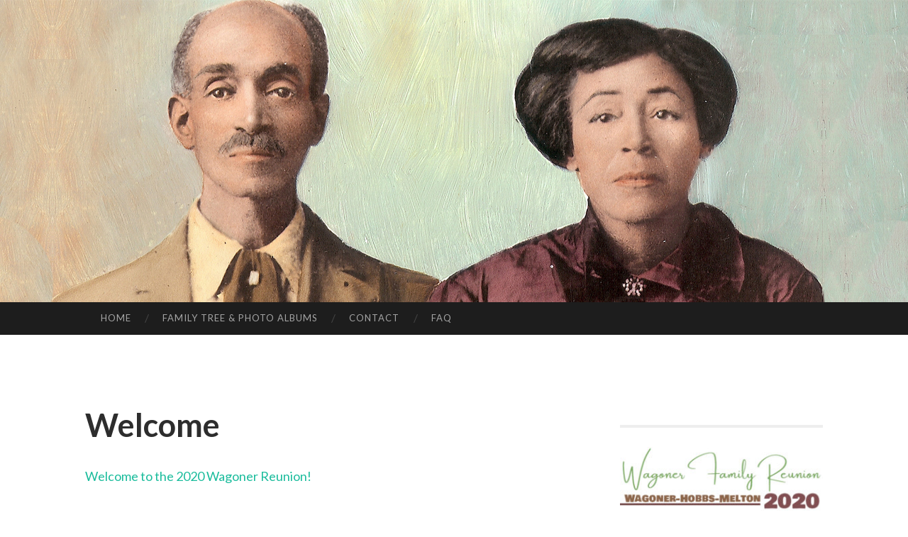

--- FILE ---
content_type: text/html; charset=UTF-8
request_url: https://wagonerfamilyreunion.com/welcome/
body_size: 5585
content:
<!DOCTYPE html>
<html lang="en-US">
<head>
<meta charset="UTF-8">
<meta name="viewport" content="width=device-width, initial-scale=1">
<title>Welcome | Wagoner Family Reunion</title>
<link rel="profile" href="https://gmpg.org/xfn/11">
<link rel="pingback" href="https://wagonerfamilyreunion.com/xmlrpc.php">

<link rel='dns-prefetch' href='//fonts.googleapis.com' />
<link rel='dns-prefetch' href='//s.w.org' />
<link rel="alternate" type="application/rss+xml" title="Wagoner Family Reunion &raquo; Feed" href="https://wagonerfamilyreunion.com/feed/" />
<link rel="alternate" type="application/rss+xml" title="Wagoner Family Reunion &raquo; Comments Feed" href="https://wagonerfamilyreunion.com/comments/feed/" />
		<script type="text/javascript">
			window._wpemojiSettings = {"baseUrl":"https:\/\/s.w.org\/images\/core\/emoji\/12.0.0-1\/72x72\/","ext":".png","svgUrl":"https:\/\/s.w.org\/images\/core\/emoji\/12.0.0-1\/svg\/","svgExt":".svg","source":{"concatemoji":"https:\/\/wagonerfamilyreunion.com\/wp-includes\/js\/wp-emoji-release.min.js?ver=5.3.20"}};
			!function(e,a,t){var n,r,o,i=a.createElement("canvas"),p=i.getContext&&i.getContext("2d");function s(e,t){var a=String.fromCharCode;p.clearRect(0,0,i.width,i.height),p.fillText(a.apply(this,e),0,0);e=i.toDataURL();return p.clearRect(0,0,i.width,i.height),p.fillText(a.apply(this,t),0,0),e===i.toDataURL()}function c(e){var t=a.createElement("script");t.src=e,t.defer=t.type="text/javascript",a.getElementsByTagName("head")[0].appendChild(t)}for(o=Array("flag","emoji"),t.supports={everything:!0,everythingExceptFlag:!0},r=0;r<o.length;r++)t.supports[o[r]]=function(e){if(!p||!p.fillText)return!1;switch(p.textBaseline="top",p.font="600 32px Arial",e){case"flag":return s([127987,65039,8205,9895,65039],[127987,65039,8203,9895,65039])?!1:!s([55356,56826,55356,56819],[55356,56826,8203,55356,56819])&&!s([55356,57332,56128,56423,56128,56418,56128,56421,56128,56430,56128,56423,56128,56447],[55356,57332,8203,56128,56423,8203,56128,56418,8203,56128,56421,8203,56128,56430,8203,56128,56423,8203,56128,56447]);case"emoji":return!s([55357,56424,55356,57342,8205,55358,56605,8205,55357,56424,55356,57340],[55357,56424,55356,57342,8203,55358,56605,8203,55357,56424,55356,57340])}return!1}(o[r]),t.supports.everything=t.supports.everything&&t.supports[o[r]],"flag"!==o[r]&&(t.supports.everythingExceptFlag=t.supports.everythingExceptFlag&&t.supports[o[r]]);t.supports.everythingExceptFlag=t.supports.everythingExceptFlag&&!t.supports.flag,t.DOMReady=!1,t.readyCallback=function(){t.DOMReady=!0},t.supports.everything||(n=function(){t.readyCallback()},a.addEventListener?(a.addEventListener("DOMContentLoaded",n,!1),e.addEventListener("load",n,!1)):(e.attachEvent("onload",n),a.attachEvent("onreadystatechange",function(){"complete"===a.readyState&&t.readyCallback()})),(n=t.source||{}).concatemoji?c(n.concatemoji):n.wpemoji&&n.twemoji&&(c(n.twemoji),c(n.wpemoji)))}(window,document,window._wpemojiSettings);
		</script>
		<style type="text/css">
img.wp-smiley,
img.emoji {
	display: inline !important;
	border: none !important;
	box-shadow: none !important;
	height: 1em !important;
	width: 1em !important;
	margin: 0 .07em !important;
	vertical-align: -0.1em !important;
	background: none !important;
	padding: 0 !important;
}
</style>
	<link rel='stylesheet' id='wp-block-library-css'  href='https://wagonerfamilyreunion.com/wp-includes/css/dist/block-library/style.min.css?ver=5.3.20' type='text/css' media='all' />
<link rel='stylesheet' id='contact-form-7-css'  href='https://wagonerfamilyreunion.com/wp-content/plugins/contact-form-7/includes/css/styles.css?ver=5.1.6' type='text/css' media='all' />
<link rel='stylesheet' id='SFSImainCss-css'  href='https://wagonerfamilyreunion.com/wp-content/plugins/ultimate-social-media-icons/css/sfsi-style.css?ver=5.3.20' type='text/css' media='all' />
<link rel='stylesheet' id='wspsc-style-css'  href='https://wagonerfamilyreunion.com/wp-content/plugins/wordpress-simple-paypal-shopping-cart/wp_shopping_cart_style.css?ver=4.4.9' type='text/css' media='all' />
<link rel='stylesheet' id='parent-style-css'  href='https://wagonerfamilyreunion.com/wp-content/themes/hemingway-rewritten-wpcom/style.css?ver=5.3.20' type='text/css' media='all' />
<link rel='stylesheet' id='child-style-css'  href='https://wagonerfamilyreunion.com/wp-content/themes/hemingway-child/style.css?ver=5.3.20' type='text/css' media='all' />
<link rel='stylesheet' id='hemingway-rewritten-fonts-css'  href='https://fonts.googleapis.com/css?family=Raleway%3A400%2C300%2C700%7CLato%3A400%2C700%2C400italic%2C700italic&#038;subset=latin%2Clatin-ext' type='text/css' media='all' />
<link rel='stylesheet' id='hemingway-rewritten-style-css'  href='https://wagonerfamilyreunion.com/wp-content/themes/hemingway-child/style.css?ver=5.3.20' type='text/css' media='all' />
<link rel='stylesheet' id='genericons-css'  href='https://wagonerfamilyreunion.com/wp-content/themes/hemingway-rewritten-wpcom/genericons/genericons.css?ver=5.3.20' type='text/css' media='all' />
<script type='text/javascript' src='https://wagonerfamilyreunion.com/wp-includes/js/jquery/jquery.js?ver=1.12.4-wp'></script>
<script type='text/javascript' src='https://wagonerfamilyreunion.com/wp-includes/js/jquery/jquery-migrate.min.js?ver=1.4.1'></script>
<link rel='https://api.w.org/' href='https://wagonerfamilyreunion.com/wp-json/' />
<link rel="EditURI" type="application/rsd+xml" title="RSD" href="https://wagonerfamilyreunion.com/xmlrpc.php?rsd" />
<link rel="wlwmanifest" type="application/wlwmanifest+xml" href="https://wagonerfamilyreunion.com/wp-includes/wlwmanifest.xml" /> 
<meta name="generator" content="WordPress 5.3.20" />
<link rel="canonical" href="https://wagonerfamilyreunion.com/welcome/" />
<link rel='shortlink' href='https://wagonerfamilyreunion.com/?p=10' />
<link rel="alternate" type="application/json+oembed" href="https://wagonerfamilyreunion.com/wp-json/oembed/1.0/embed?url=https%3A%2F%2Fwagonerfamilyreunion.com%2Fwelcome%2F" />
<link rel="alternate" type="text/xml+oembed" href="https://wagonerfamilyreunion.com/wp-json/oembed/1.0/embed?url=https%3A%2F%2Fwagonerfamilyreunion.com%2Fwelcome%2F&#038;format=xml" />
<meta name="[base64]" content="ShjJcn8nFSZAFydlAmz0"/>
<!-- WP Simple Shopping Cart plugin v4.4.9 - https://www.tipsandtricks-hq.com/wordpress-simple-paypal-shopping-cart-plugin-768/ -->

	<script type="text/javascript">
	<!--
	//
	function ReadForm (obj1, tst) 
	{ 
	    // Read the user form
	    var i,j,pos;
	    val_total="";val_combo="";		
	
	    for (i=0; i<obj1.length; i++) 
	    {     
	        // run entire form
	        obj = obj1.elements[i];           // a form element
	
	        if (obj.type == "select-one") 
	        {   // just selects
	            if (obj.name == "quantity" ||
	                obj.name == "amount") continue;
		        pos = obj.selectedIndex;        // which option selected
		        val = obj.options[pos].value;   // selected value
		        val_combo = val_combo + " (" + val + ")";
	        }
	    }
		// Now summarize everything we have processed above
		val_total = obj1.product_tmp.value + val_combo;
		obj1.wspsc_product.value = val_total;
	}
	//-->
	</script><!-- <meta name="NextGEN" version="3.2.23" /> -->
<style type="text/css">.recentcomments a{display:inline !important;padding:0 !important;margin:0 !important;}</style><meta name="generator" content="Powered by WPBakery Page Builder - drag and drop page builder for WordPress."/>
<!--[if lte IE 9]><link rel="stylesheet" type="text/css" href="https://wagonerfamilyreunion.com/wp-content/plugins/js_composer/assets/css/vc_lte_ie9.min.css" media="screen"><![endif]-->	<style type="text/css">
			.site-title,
		.site-description,
		.site-branding {
			position: absolute;
			clip: rect(1px, 1px, 1px, 1px);
		}
				.site-header-image {
			background-image: url(https://wagonerfamilyreunion.com/wp-content/uploads/2019/11/wagoner-header.jpg);
		}
		</style>
	<link rel="icon" href="https://wagonerfamilyreunion.com/wp-content/uploads/2020/02/cropped-wfr-icon-32x32.jpg" sizes="32x32" />
<link rel="icon" href="https://wagonerfamilyreunion.com/wp-content/uploads/2020/02/cropped-wfr-icon-192x192.jpg" sizes="192x192" />
<link rel="apple-touch-icon-precomposed" href="https://wagonerfamilyreunion.com/wp-content/uploads/2020/02/cropped-wfr-icon-180x180.jpg" />
<meta name="msapplication-TileImage" content="https://wagonerfamilyreunion.com/wp-content/uploads/2020/02/cropped-wfr-icon-270x270.jpg" />
		<style type="text/css" id="wp-custom-css">
			.entry-content a img,
.entry-content img {
	border: 0 !important;
}		</style>
		<noscript><style type="text/css"> .wpb_animate_when_almost_visible { opacity: 1; }</style></noscript></head>

<body data-rsssl=1 class="page-template-default page page-id-10 wpb-js-composer js-comp-ver-5.7 vc_responsive">
<div id="page" class="hfeed site">

	<header id="masthead" class="site-header" role="banner">
		<div class="site-header-image">
			<div class="site-branding-wrapper">
				<div class="site-branding">
					<h1 class="site-title"><a href="https://wagonerfamilyreunion.com/" rel="home">Wagoner Family Reunion</a></h1>
					<h2 class="site-description"></h2>
				</div>
			</div>
		</div>
	</header><!-- #masthead -->
	<nav id="site-navigation" class="main-navigation clear" role="navigation">
		<h1 class="menu-toggle" title="Menu"><span class="screen-reader-text">Menu</span></h1>
		<a class="skip-link screen-reader-text" href="#content">Skip to content</a>

		<div class="menu-main-menu-container"><ul id="menu-main-menu" class="menu"><li id="menu-item-2417" class="menu-item menu-item-type-custom menu-item-object-custom menu-item-home menu-item-2417"><a href="https://wagonerfamilyreunion.com/">Home</a></li>
<li id="menu-item-2391" class="menu-item menu-item-type-post_type menu-item-object-page menu-item-2391"><a href="https://wagonerfamilyreunion.com/family-tree-photo-albums/">Family Tree &#038; Photo Albums</a></li>
<li id="menu-item-2398" class="menu-item menu-item-type-post_type menu-item-object-page menu-item-2398"><a href="https://wagonerfamilyreunion.com/contact-us/">Contact</a></li>
<li id="menu-item-2397" class="menu-item menu-item-type-post_type menu-item-object-page menu-item-2397"><a href="https://wagonerfamilyreunion.com/faq/">FAQ</a></li>
</ul></div>		<div id="header-search-toggle">
			<span class="screen-reader-text">Search</span>
		</div>
		<div id="header-search">
			<form role="search" method="get" class="search-form" action="https://wagonerfamilyreunion.com/">
				<label>
					<span class="screen-reader-text">Search for:</span>
					<input type="search" class="search-field" placeholder="Search &hellip;" value="" name="s" />
				</label>
				<input type="submit" class="search-submit" value="Search" />
			</form>		</div>
	</nav><!-- #site-navigation -->
	<div id="content" class="site-content">

	<div id="primary" class="content-area">
		<main id="main" class="site-main" role="main">

			
				
<article id="post-10" class="post-10 page type-page status-publish hentry">
	<header class="entry-header">
		<h1 class="entry-title">Welcome</h1>	</header><!-- .entry-header -->

	<div class="entry-content">
		<p><a href="http://wagonerreunion.family.blog/2018/11/30/the-journey-begins/">Welcome to the 2020 Wagoner Reunion!</a></p>
			</div><!-- .entry-content -->
	</article><!-- #post-## -->

				
			
		</main><!-- #main -->
	</div><!-- #primary -->


	<div id="secondary" class="widget-area" role="complementary">
		<aside id="text-8" class="widget widget_text">			<div class="textwidget"></div>
		</aside><aside id="media_image-2" class="widget widget_media_image"><img width="300" height="97" src="https://wagonerfamilyreunion.com/wp-content/uploads/2019/11/wm2020-2d-300x97.jpg" class="image wp-image-193  attachment-medium size-medium" alt="" style="max-width: 100%; height: auto;" srcset="https://wagonerfamilyreunion.com/wp-content/uploads/2019/11/wm2020-2d-300x97.jpg 300w, https://wagonerfamilyreunion.com/wp-content/uploads/2019/11/wm2020-2d.jpg 600w" sizes="(max-width: 300px) 100vw, 300px" /></aside><aside id="custom_html-2" class="widget_text widget widget_custom_html"><h1 class="widget-title">REUNION MERCHANDISE</h1><div class="textwidget custom-html-widget">Purchase your reunion t-shirt before the reunion. We have multiple items available and all are customizable to your taste. Visit our <a href="https://wagonerfamilyreunion.com/reunion-merchandise/#!/">shop</a> to purchase.
<img alt="" src="https://wagonerfamilyreunion.com/wp-content/uploads/2020/02/t-shirt.jpg"/></div></aside>		<aside id="recent-posts-2" class="widget widget_recent_entries">		<h1 class="widget-title">Recent Posts</h1>		<ul>
											<li>
					<a href="https://wagonerfamilyreunion.com/2019/11/10/check-the-family-album-page-frequently/">Check the Family Album Page Frequently</a>
									</li>
											<li>
					<a href="https://wagonerfamilyreunion.com/2019/11/09/send-in-your-photos-and-stories/">Send in Your Photos and Stories</a>
									</li>
											<li>
					<a href="https://wagonerfamilyreunion.com/2019/04/17/change-of-dates/">Change of Dates</a>
									</li>
											<li>
					<a href="https://wagonerfamilyreunion.com/2018/11/30/the-journey-begins/">Welcome to the 2020                           Wagoner &#8211; Hobbs &#8211; Melton Reunion!</a>
									</li>
											<li>
					<a href="https://wagonerfamilyreunion.com/2018/01/12/welcome/">Welcome</a>
									</li>
					</ul>
		</aside><aside id="recent-comments-2" class="widget widget_recent_comments"><h1 class="widget-title">Recent Comments</h1><ul id="recentcomments"><li class="recentcomments"><span class="comment-author-link">Johneen Buffard</span> on <a href="https://wagonerfamilyreunion.com/2019/11/10/check-the-family-album-page-frequently/#comment-10">Check the Family Album Page Frequently</a></li><li class="recentcomments"><span class="comment-author-link">Johneen Buffard</span> on <a href="https://wagonerfamilyreunion.com/2018/11/30/the-journey-begins/#comment-3">Welcome to the 2020                           Wagoner &#8211; Hobbs &#8211; Melton Reunion!</a></li><li class="recentcomments"><span class="comment-author-link">Johneen Buffard</span> on <a href="https://wagonerfamilyreunion.com/2018/11/30/the-journey-begins/#comment-1">Welcome to the 2020                           Wagoner &#8211; Hobbs &#8211; Melton Reunion!</a></li></ul></aside>	</div><!-- #secondary -->

	</div><!-- #content -->
	<footer id="colophon" class="site-footer" role="contentinfo">
				<div class="site-info">
			<a href="https://wagonerfamilyreunion.com/">Copyright © 2020 Wagoner Family Reunion | All Rights Reserved</a>
			<span class="sep">  </span>
					</div><!-- .site-info -->
	</footer><!-- #colophon -->
</div><!-- #page -->

<!-- ngg_resource_manager_marker --><script type='text/javascript'>
/* <![CDATA[ */
var wpcf7 = {"apiSettings":{"root":"https:\/\/wagonerfamilyreunion.com\/wp-json\/contact-form-7\/v1","namespace":"contact-form-7\/v1"}};
/* ]]> */
</script>
<script type='text/javascript' src='https://wagonerfamilyreunion.com/wp-content/plugins/contact-form-7/includes/js/scripts.js?ver=5.1.6'></script>
<script type='text/javascript' src='https://wagonerfamilyreunion.com/wp-includes/js/jquery/ui/core.min.js?ver=1.11.4'></script>
<script type='text/javascript' src='https://wagonerfamilyreunion.com/wp-content/plugins/ultimate-social-media-icons/js/shuffle/modernizr.custom.min.js?ver=5.3.20'></script>
<script type='text/javascript' src='https://wagonerfamilyreunion.com/wp-content/plugins/ultimate-social-media-icons/js/shuffle/jquery.shuffle.min.js?ver=5.3.20'></script>
<script type='text/javascript' src='https://wagonerfamilyreunion.com/wp-content/plugins/ultimate-social-media-icons/js/shuffle/random-shuffle-min.js?ver=5.3.20'></script>
<script type='text/javascript'>
/* <![CDATA[ */
var sfsi_icon_ajax_object = {"ajax_url":"https:\/\/wagonerfamilyreunion.com\/wp-admin\/admin-ajax.php"};
var sfsi_icon_ajax_object = {"ajax_url":"https:\/\/wagonerfamilyreunion.com\/wp-admin\/admin-ajax.php","plugin_url":"https:\/\/wagonerfamilyreunion.com\/wp-content\/plugins\/ultimate-social-media-icons\/"};
/* ]]> */
</script>
<script type='text/javascript' src='https://wagonerfamilyreunion.com/wp-content/plugins/ultimate-social-media-icons/js/custom.js?ver=5.3.20'></script>
<script type='text/javascript' src='https://wagonerfamilyreunion.com/wp-content/themes/hemingway-rewritten-wpcom/js/hemingway-rewritten.js?ver=20140228'></script>
<script type='text/javascript' src='https://wagonerfamilyreunion.com/wp-content/themes/hemingway-rewritten-wpcom/js/navigation.js?ver=20120206'></script>
<script type='text/javascript' src='https://wagonerfamilyreunion.com/wp-content/themes/hemingway-rewritten-wpcom/js/skip-link-focus-fix.js?ver=20130115'></script>
<script type='text/javascript' src='https://wagonerfamilyreunion.com/wp-includes/js/wp-embed.min.js?ver=5.3.20'></script>
<script>
window.addEventListener('sfsi_functions_loaded', function() {
    if (typeof sfsi_responsive_toggle == 'function') {
        sfsi_responsive_toggle(0);
        // console.log('sfsi_responsive_toggle');

    }
})
</script>

    <script>
        window.addEventListener('sfsi_functions_loaded', function() {
            if (typeof sfsi_plugin_version == 'function') {
                sfsi_plugin_version(2.51);
            }
        });

        function sfsi_processfurther(ref) {

            var feed_id = '[base64]';
            var feedtype = 8;

            var email = jQuery(ref).find('input[name="data[Widget][email]"]').val();

            var filter = /^([a-zA-Z0-9_\.\-])+\@(([a-zA-Z0-9\-])+\.)+([a-zA-Z0-9]{2,4})+$/;

            if ((email != "Enter your email") && (filter.test(email))) {
                if (feed_id != "") {

                    if (feedtype == "8") {

                        var url = "https://www.specificfeeds.com/widgets/subscribeWidget/" + feed_id + "/" + feedtype;

                        window.open('', "popupwindow", "scrollbars=yes,width=1080,height=760");

                        ref.action = url;

                        ref.target = "popupwindow";

                        return true;

                    } else {

                        return false

                    }
                }
            } else {

                alert("Please enter email address");

                jQuery(ref).find('input[name="data[Widget][email]"]').focus();

                return false;

            }

        }
    </script>

    <style type="text/css" aria-selected="true">
        .sfsi_subscribe_Popinner {

            width: 100% !important;

            height: auto !important;

            padding: 18px 0px !important;

            background-color: #ffffff !important;

        }

        .sfsi_subscribe_Popinner form {

            margin: 0 20px !important;

        }

        .sfsi_subscribe_Popinner h5 {

            font-family: Helvetica,Arial,sans-serif !important;

            font-weight: bold !important;

            color: #000000 !important;

            font-size: 16px !important;

            text-align: center !important;

            margin: 0 0 10px !important;

            padding: 0 !important;

        }

        .sfsi_subscription_form_field {

            margin: 5px 0 !important;

            width: 100% !important;

            display: inline-flex;

            display: -webkit-inline-flex;

        }

        .sfsi_subscription_form_field input {

            width: 100% !important;

            padding: 10px 0px !important;

        }

        .sfsi_subscribe_Popinner input[type=email] {

            font-family: Helvetica,Arial,sans-serif !important;

            font-style: normal !important;

            color: #000000 !important;

            font-size: 14px !important;

            text-align: center !important;

        }

        .sfsi_subscribe_Popinner input[type=email]::-webkit-input-placeholder {

            font-family: Helvetica,Arial,sans-serif !important;

            font-style: normal !important;

            color: #000000 !important;

            font-size: 14px !important;

            text-align: center !important;

        }

        .sfsi_subscribe_Popinner input[type=email]:-moz-placeholder {
            /* Firefox 18- */

            font-family: Helvetica,Arial,sans-serif !important;

            font-style: normal !important;

            color: #000000 !important;

            font-size: 14px !important;

            text-align: center !important;

        }

        .sfsi_subscribe_Popinner input[type=email]::-moz-placeholder {
            /* Firefox 19+ */

            font-family: Helvetica,Arial,sans-serif !important;

            font-style: normal !important;

            color: #000000 !important;

            font-size: 14px !important;

            text-align: center !important;

        }

        .sfsi_subscribe_Popinner input[type=email]:-ms-input-placeholder {

            font-family: Helvetica,Arial,sans-serif !important;

            font-style: normal !important;

            color: #000000 !important;

            font-size: 14px !important;

            text-align: center !important;

        }

        .sfsi_subscribe_Popinner input[type=submit] {

            font-family: Helvetica,Arial,sans-serif !important;

            font-weight: bold !important;

            color: #000000 !important;

            font-size: 16px !important;

            text-align: center !important;

            background-color: #dedede !important;

        }

        .sfsi_shortcode_container {
            float: left;
        }

        .sfsi_shortcode_container .norm_row .sfsi_wDiv {
            position: relative !important;
        }

        .sfsi_shortcode_container .sfsi_holders {
            display: none;
        }

            </style>


</body>
<script>'undefined'=== typeof _trfq || (window._trfq = []);'undefined'=== typeof _trfd && (window._trfd=[]),_trfd.push({'tccl.baseHost':'secureserver.net'},{'ap':'cpsh-oh'},{'server':'p3plzcpnl507311'},{'dcenter':'p3'},{'cp_id':'7189011'},{'cp_cl':'8'}) // Monitoring performance to make your website faster. If you want to opt-out, please contact web hosting support.</script><script src='https://img1.wsimg.com/traffic-assets/js/tccl.min.js'></script></html>


--- FILE ---
content_type: text/css
request_url: https://wagonerfamilyreunion.com/wp-content/themes/hemingway-child/style.css?ver=5.3.20
body_size: -54
content:
/*
Theme Name:     Hemingway Child
Description:    Hemingway Child
Author:         Aleta
Template:       hemingway-rewritten-wpcom

(optional values you can add: Theme URI, Author URI, Version, License, License URI, Tags, Text Domain)
*/
